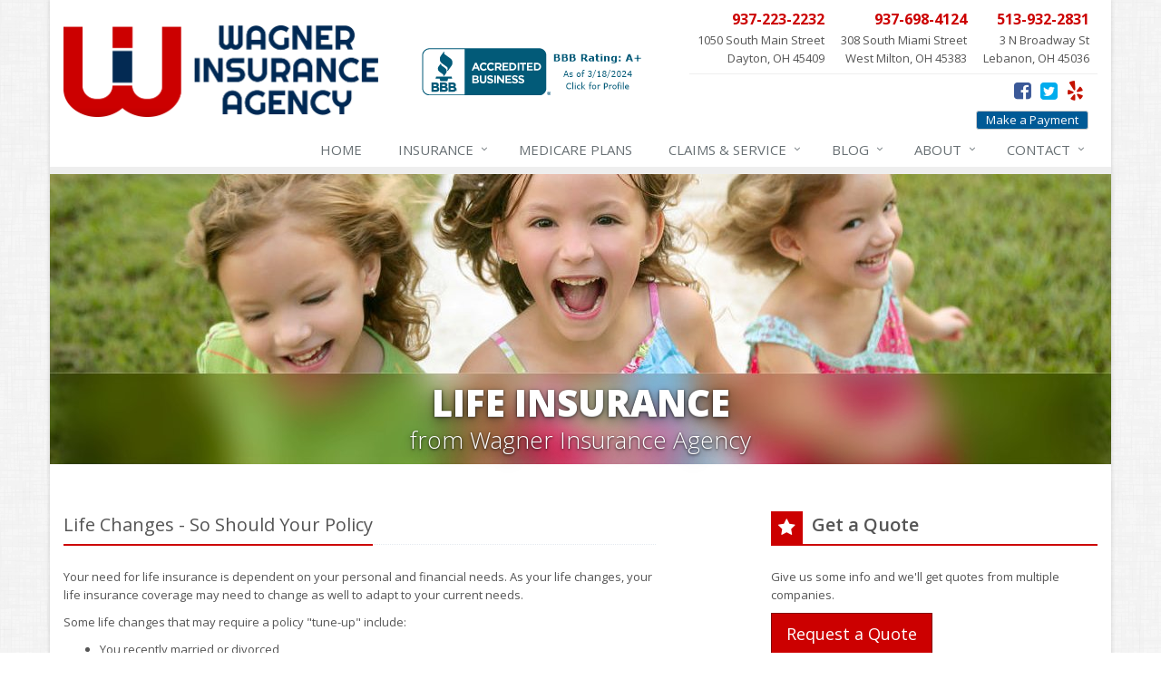

--- FILE ---
content_type: text/html
request_url: https://www.wagnerinsurance.com/life-insurance-coverage
body_size: 5007
content:
<!DOCTYPE html><html lang="en" class="no-js"><head><meta charset="utf-8"><meta name="viewport" content="width=device-width, initial-scale=1.0"><link rel="preconnect" href="https://fonts.gstatic.com"><link href="https://fonts.googleapis.com/css2?family=Open+Sans:wght@300;400;600;700;800&amp;display=swap" rel="stylesheet"><link rel="preload" href="/fonts/fontawesome-webfont.woff2?v=4.5.0" as="font" type="font/woff2" crossorigin><link href="/stylesheets/site.v1767849480.css" media="all" rel="stylesheet" type="text/css"/><meta name="keywords" content="Dayton OH car insurance, Dayton OH home insurance, Dayton car insurance, Dayton home insurance, Dayton OH insurance agent"/><meta name="description" content="All of the information you need about your new life insurance policy with Wagner Insurance Agency. Serving Dayton, and all of Ohio. Ask us about our life insurance policies."/><meta property="og:title" content="Types of Life Insurance | Wagner Insurance"/><meta property="og:url" content="https://www.wagnerinsurance.com/life-insurance-coverage"/><meta property="og:image" content="https://www.wagnerinsurance.com/images/photos/products/life-insurance.v1613589647.jpg"/><meta property="og:image:width" content="1170"/><meta property="og:image:height" content="780"/><meta property="og:description" content="All of the information you need about your new life insurance policy with Wagner Insurance Agency. Serving Dayton, and all of Ohio. Ask us about our life insurance policies."/><meta property="og:site_name" content="www.wagnerinsurance.com"/><title>Ohio Life Insurance Policies | Wagner Insurance Agency in Ohio</title><link rel="canonical" href="https://www.wagnerinsurance.com/life-insurance-coverage"/><script id="gase" data-pt="Types of Life Insurance">/*<![CDATA[*/!function(i,s,o,g,r,a,m){i.GoogleAnalyticsObject=r,i[r]=i[r]||function(){(i[r].q=i[r].q||[]).push(arguments)},i[r].l=1*new Date,a=s.createElement(o),m=s.getElementsByTagName(o)[0],a.async=1,a.src=g,m.parentNode.insertBefore(a,m)}(window,document,"script","//www.google-analytics.com/analytics.js","ga"),ga("create","UA-29183272-16","auto");var gase=document.getElementById("gase");gase&&ga("set","title",gase.getAttribute("data-pt")),ga("send","pageview");/*]]>*/</script></head><body class="life-types-pg product-lt life-prd boxed-layout container" data-page-info="{&quot;product&quot;:&quot;Life&quot;}"><div class="a11y-help"><a href="#content" class="a11y-skip">Skip to content</a></div><div class="wrapper"><div class="header"><div class="container"><div class="logo"><a href="/"> <img src="/images/wagner-insurance-agency-logo.v1473868472.gif" alt="Wagner Insurance Agency homepage" width="347" height="101"/> </a> <span class="header-img"> <a href="https://www.bbb.org/us/oh/dayton/profile/insurance-companies/wagner-insurance-agency-inc-0322-6957/#sealclick"> <img src="/images/bbb.v1710883928.png" alt="BBB" width="250" height="52"/> </a> </span></div><div class="topbar"><div class="header-contact-info"><ul class="offices"><li class="office"><a href="/contact/dayton" class="office-link"> <strong class="phone">937-223-2232</strong><div class="address">1050 South Main Street<br/>Dayton, OH 45409</div></a></li><li class="office"><a href="/contact/west-milton" class="office-link"> <strong class="phone">937-698-4124</strong><div class="address">308 South Miami Street<br/>West Milton, OH 45383</div></a></li><li class="office"><a href="/contact/Lebanon-OH" class="office-link"> <strong class="phone">513-932-2831</strong><div class="address">3 N Broadway St<br/>Lebanon, OH 45036</div></a></li></ul></div><ul class="header-social social-icons"><li><a href="https://www.facebook.com/wagnerinsuranceagency" class="facebook tooltips" data-toggle="tooltip" data-placement="top" data-original-title="Facebook" aria-label="Facebook" ><i class="fa fa-facebook-square"></i></a></li><li><a href="https://twitter.com/Wagner_Agency" class="twitter tooltips" data-toggle="tooltip" data-placement="top" data-original-title="Twitter" aria-label="Twitter" ><i class="fa fa-twitter-square"></i></a></li><li><a href="https://www.yelp.com/biz/wagner-insurance-agency-dayton" class="yelp tooltips" data-toggle="tooltip" data-placement="top" data-original-title="Yelp" aria-label="Yelp" ><i class="fa fa-yelp"></i></a></li></ul><div class="clearfix"></div><a href="/service-center/claims-payments" class="external-service-link">Make a Payment</a><div class="clearfix"></div></div><button type="button" class="navbar-toggle" data-toggle="collapse" data-target=".navbar-responsive-collapse" aria-label="Toggle navigation"> <span class="sr-only">Toggle navigation</span> <span class="fa fa-bars"></span> </button></div><div class="collapse navbar-collapse navbar-responsive-collapse"><div class="container"><ul class="nav navbar-nav"><li class="nav-item-home"><a href="/">Home</a></li><li class="nav-item-insurance dropdown"><a href="/insurance-products" class="dropdown-toggle">Insurance</a></li><li class="nav-item-medicare-plans-nav"><a href="/medicare-supplement-insurance">Medicare Plans</a></li><li class="nav-item-claims-service dropdown"><a href="/service-center" class="dropdown-toggle"><span class="hidden-sm">Claims &amp; </span>Service</a></li><li class="nav-item-blog dropdown"><a href="/blog" class="dropdown-toggle">Blog</a></li><li class="nav-item-about dropdown"><a href="/about" class="dropdown-toggle">About</a></li><li class="nav-item-contact dropdown"><a href="/contact" class="dropdown-toggle">Contact</a></li></ul></div></div></div><a name="content"></a><div class="page-heading page-heading-md photo-life"><div class="container"><h2>Life Insurance</h2><h3> from Wagner Insurance Agency</h3></div></div><div class="container content"><div class="row"><div class="col-sm-7 main-section"><div class="headline"><h2>Life Changes - So Should Your Policy</h2></div><p>Your need for life insurance is dependent on your personal and financial needs. As your life changes, your life insurance coverage may need to change as well to adapt to your current needs.</p><p>Some life changes that may require a policy "tune-up" include:</p><ul><li>You recently married or divorced</li><li>You have a new child or grandchild</li><li>Your health or your spouse's health has deteriorated</li><li>You are providing care or financial assistance to a parent</li><li>Your child or grandchild requires assistance or long-term care</li><li>You recently purchased a new home</li><li>You are planning for a child or grandchild's education</li><li>You are concerned about retirement income</li><li>You have refinanced your home mortgage in the past six months</li><li>You or your spouse recently received an inheritance</li></ul><p>There are several different types of life insurance products available. The most common include:</p><h3>Term Life Insurance</h3><p><strong>Term life insurance</strong> provides life insurance protection for a specified period of time. If you do not currently have life insurance, term can be a good place to start. It's generally less expensive than permanent life insurance, and is available in varying term periods with fixed premiums from a one- (annual renewable term) to 20-year period (level term). Furthermore, term insurance is sometimes convertible to permanent coverage, providing you with flexibility as your needs change.</p><h3>Whole Life Insurance</h3><p><strong>Whole life insurance</strong> is a form of permanent life insurance that remains in force during the insured person's lifetime, provided premiums are paid as specified in the policy. Whole life insurance can build cash value.</p><h3>Universal Life Insurance</h3><p><strong>Universal life insurance</strong> is a form of permanent life insurance characterized by its flexible premiums, flexible face amounts and unbundled pricing structure. Universal life can build cash value, which earns an interest rate that may adjust periodically, but is usually guaranteed not to fall below a certain percentage.</p><div class="product-cta hidden-xs hidden-ms"><a href="/life-insurance/quote" class="product-cta-link"> <img src="/images/photos/products.d/life-insurance.v-1613589647.imgix-dz04MCZxPTUw.d.v1613589647.jpg?k=47c5fe" alt="Life Insurance" class="product-cta-img"> Get a <span class="hidden-xs">Free</span> <span class="hidden-xs hidden-ms hidden-sm"><span class="product-name">Life</span> Insurance</span> Quote <i class="fa fa-caret-right icon-1"></i> <i class="fa fa-caret-right icon-2"></i> <i class="fa fa-caret-right icon-3"></i> </a></div></div><div class="col-sm-4 col-sm-offset-1"><div class="sidebar"><div class="row"><div class="col-ms-6 col-sm-12 feature-container"><div class="feature quote-feature"><div class="quote-link"><div class="headline"><h3 class="has-icon"><i class="fa fa-star"></i> Get a Quote</h3></div><p>Give us some info and we'll get quotes from multiple companies.</p><a href="/life-insurance/quote" class="btn btn-theme btn-lg">Request a Quote</a></div></div></div><div class="col-ms-6 col-sm-12 feature-container"><div class="feature companies-feature"><h3><a href="/insurance-companies">Insurance Partners</a></h3><div class="carousel slide company-carousel" id="companies-9f4959"><div class="carousel-inner"><div class="item active"><a href="/insurance-companies" class="company-logo company-logo-auto-owners" aria-label="Auto Owners"></a></div></div><div class="carousel-arrow hidden"><a class="left carousel-control" href="#companies-9f4959" data-slide="prev" title="Previous" aria-label="Previous company"> <i class="fa fa-angle-left"></i> </a> <a class="right carousel-control" href="#companies-9f4959" data-slide="next" title="Next" aria-label="Next company"> <i class="fa fa-angle-right"></i> </a></div></div></div></div></div><div class="row"><div class="col-ms-6 col-sm-12 feature-container"><div class="feature blog-feature"><h3><a href="/blog">From Our Blog</a></h3><ul class="blog-posts"><li class="blog-post"><a href="/blog/2026/01/how-to-childproof-your-home-safety-tips-for-new-parents"> How to Childproof Your Home: Safety Tips for New Parents <small>January 7, 2026</small> <span class="blog-post-img" style="background-image: url(/images/sc/father-son.v1767734934.jpg)"></span> </a></li><li class="blog-post"><a href="/blog/2025/12/what-to-keep-in-your-car-for-emergencies"> What to Keep in Your Car for Emergencies <small>December 8, 2025</small> <span class="blog-post-img" style="background-image: url(/images/sc/car-emergencies.v1764686820.jpg)"></span> </a></li><li class="blog-post"><a href="/blog/2025/11/5-things-to-do-after-buying-a-new-car"> 5 Things to Do After Buying a New Car <small>November 6, 2025</small> <span class="blog-post-img" style="background-image: url(/images/sc/new-car.v1761858262.jpg)"></span> </a></li></ul></div></div><div class="col-ms-6 col-sm-12 feature-container"><div class="feature social-feature sidebar-social"><h3>Connect Online</h3><ul class="social-icons"><li><a href="https://www.facebook.com/wagnerinsuranceagency" class="facebook tooltips" data-toggle="tooltip" data-placement="top" data-original-title="Facebook" aria-label="Facebook" ><i class="fa fa-facebook-square"></i></a></li><li><a href="https://twitter.com/Wagner_Agency" class="twitter tooltips" data-toggle="tooltip" data-placement="top" data-original-title="Twitter" aria-label="Twitter" ><i class="fa fa-twitter-square"></i></a></li><li><a href="https://www.yelp.com/biz/wagner-insurance-agency-dayton" class="yelp tooltips" data-toggle="tooltip" data-placement="top" data-original-title="Yelp" aria-label="Yelp" ><i class="fa fa-yelp"></i></a></li></ul></div></div></div></div></div></div></div><div class="explore-footer"><div class="container"><h3>Explore Other Types of Insurance</h3><div class="row other-products"><a class="col-ms-6 col-sm-3 other-product" href="/auto-insurance"> <img src="/images/photos/products.d/auto-insurance.v-1547665578.imgix-dz00Nzk_.d.v1547665578.jpg?k=69352c" alt="Auto Insurance" class="img-responsive" loading="lazy"><p class="caption"> Auto Insurance</p></a> <a class="col-ms-6 col-sm-3 other-product" href="/homeowner-insurance"> <img src="/images/photos/products.d/homeowner-insurance.v-1546432101.imgix-dz00Nzk_.d.v1546432101.jpg?k=d6895a" alt="Homeowner Insurance" class="img-responsive" loading="lazy"><p class="caption"> Homeowner Insurance</p></a> <a class="col-ms-6 col-sm-3 other-product" href="/renters-insurance"> <img src="/images/photos/products.d/renters-insurance.v-1455205425.imgix-dz00Nzk_.d.v1455205425.jpg?k=3c158c" alt="Renters Insurance" class="img-responsive" loading="lazy"><p class="caption"> Renters Insurance</p></a> <a class="col-ms-6 col-sm-3 other-product" href="/boat-insurance"> <img src="/images/photos/products.d/boat-insurance.v-1455205423.imgix-dz00Nzk_.d.v1455205423.jpg?k=a4398f" alt="Boat Insurance" class="img-responsive" loading="lazy"><p class="caption"> Boat Insurance</p></a></div><hr class="divider divider-dashed"><h3>Helpful Life Insurance Resources</h3><ul class="row list-unstyled helpful-resources"><li class="col-sm-3"><a href="http://www.lifehappens.org/" target="_blank">Life and Health Insurance Foundation for Education</a></li><li class="col-sm-3"><a href="http://www.iii.org/insurance_topics/" target="_blank">Insurance Information Institute</a></li></ul></div></div><div class="footer-v1" role="contentinfo"><div class="footer"><div class="container"><div class="row"><div class="col-ms-6 col-sm-6 col-md-3 md-margin-bottom-40"><a href="/"><img src="/images/wagner-insurance-agency-logo-dark-bg.v1473868546.png" alt="Wagner Insurance Agency homepage" id="logo-footer" class="footer-logo" width="210" height="61"/></a><div class="footer-intro-content"><p> Wagner Insurance Agency is an independent insurance agency with offices in Dayton, West Milton, and Lebanon, Ohio.</p><p> Give us a call, stop by, or <a href="/insurance-products">request a quote online</a> to find out how much we can save you on your insurance.</p></div><hr><ul class="inline-links"><li><a href="/">Home</a></li><li><a href="/about">About</a></li><li><a href="/contact">Contact</a></li><li><a href="/sitemap">Sitemap</a></li></ul></div><div class="col-ms-6 col-sm-6 col-md-3 md-margin-bottom-40"><div class="posts"><div class="headline"><h2>Recent Articles</h2></div><ul class="list-unstyled latest-list"><li><a href="/blog/2026/01/how-to-childproof-your-home-safety-tips-for-new-parents"> How to Childproof Your Home: Safety Tips for New Parents <small>January 7, 2026</small> </a></li><li><a href="/blog/2025/12/what-to-keep-in-your-car-for-emergencies"> What to Keep in Your Car for Emergencies <small>December 8, 2025</small> </a></li><li><a href="/blog/2025/11/5-things-to-do-after-buying-a-new-car"> 5 Things to Do After Buying a New Car <small>November 6, 2025</small> </a></li></ul></div></div><div class="clearfix visible-ms-block visible-sm-block"></div><div class="col-ms-6 col-sm-6 col-md-3 md-margin-bottom-40"><div class="headline"><h2>Quick Links</h2></div><ul class="list-unstyled link-list"><li><a href="/about" class="xs-p-tb-10">About Us<i class="fa fa-angle-right"></i></a></li><li><a href="/contact" class="xs-p-tb-10">Contact Us<i class="fa fa-angle-right"></i></a></li><li><a href="/service-center" class="xs-p-tb-10">Service Center<i class="fa fa-angle-right"></i></a></li><li><a href="/insurance-products" class="xs-p-tb-10">Insurance Products<i class="fa fa-angle-right"></i></a></li><li><a href="/insurance-products" class="xs-p-tb-10">Get an Insurance Quote<i class="fa fa-angle-right"></i></a></li><li><a href="/insurance-companies" class="xs-p-tb-10">Companies We Represent<i class="fa fa-angle-right"></i></a></li><li><a href="https://app.idealtraits.com/Wagner-insurance-Agency/MTUzMjY=/careers" class="xs-p-tb-10">Career Opportunities<i class="fa fa-angle-right"></i></a></li><li><a href="/sms-terms" class="xs-p-tb-10">SMS Texting Terms &amp; Privacy Policy<i class="fa fa-angle-right"></i></a></li></ul></div><div class="col-ms-6 col-sm-6 col-md-3 map-img md-margin-bottom-40"><div class="headline"><h2>Contact Us</h2></div><div class="office"><a href="/contact/dayton" class="office-link xs-p-tb-10"><div class="office-name"><strong>Dayton, Ohio Office</strong></div><div class="office-address">1050 South Main Street<br/>Dayton, OH 45409</div><div class="office-phone"><strong>937-223-2232</strong></div></a></div><div class="office"><a href="/contact/west-milton" class="office-link xs-p-tb-10"><div class="office-name"><strong>West Milton, Ohio Office</strong></div><div class="office-address">308 South Miami Street<br/>West Milton, OH 45383</div><div class="office-phone"><strong>937-698-4124</strong></div></a></div><div class="office"><a href="/contact/Lebanon-OH" class="office-link xs-p-tb-10"><div class="office-name"><strong>Lebanon, Ohio Office</strong></div><div class="office-address">3 N Broadway St<br/>Lebanon, OH 45036</div><div class="office-phone"><strong>513-932-2831</strong></div></a></div></div></div></div></div><div class="copyright"><div class="container"><div class="row"><div class="col-md-8"><p> &copy; 2026 Wagner Insurance Agency | <a href="/search">Search</a> | <a href="/privacy-policy">Privacy</a> | <a href="/disclaimer">Disclaimer</a></p></div><div class="col-md-4"><ul class="footer-socials list-inline"><li><a href="https://www.facebook.com/wagnerinsuranceagency" class="facebook tooltips" data-toggle="tooltip" data-placement="top" data-original-title="Facebook" aria-label="Facebook" ><i class="fa fa-facebook-square"></i></a></li><li><a href="https://twitter.com/Wagner_Agency" class="twitter tooltips" data-toggle="tooltip" data-placement="top" data-original-title="Twitter" aria-label="Twitter" ><i class="fa fa-twitter-square"></i></a></li><li><a href="https://www.yelp.com/biz/wagner-insurance-agency-dayton" class="yelp tooltips" data-toggle="tooltip" data-placement="top" data-original-title="Yelp" aria-label="Yelp" ><i class="fa fa-yelp"></i></a></li></ul></div></div></div></div></div></div><script src="/javascripts/site.v1767849480.js" type="text/javascript"></script></body></html>

--- FILE ---
content_type: text/plain
request_url: https://www.google-analytics.com/j/collect?v=1&_v=j102&a=1560448676&t=pageview&_s=1&dl=https%3A%2F%2Fwww.wagnerinsurance.com%2Flife-insurance-coverage&ul=en-us%40posix&dt=Types%20of%20Life%20Insurance&sr=1280x720&vp=1280x720&_u=YEBAAEABAAAAACACI~&jid=273209178&gjid=36554143&cid=1740974941.1768565112&tid=UA-29183272-16&_gid=1750174957.1768565112&_r=1&_slc=1&z=1282244900
body_size: -452
content:
2,cG-QG87LWDRZ7